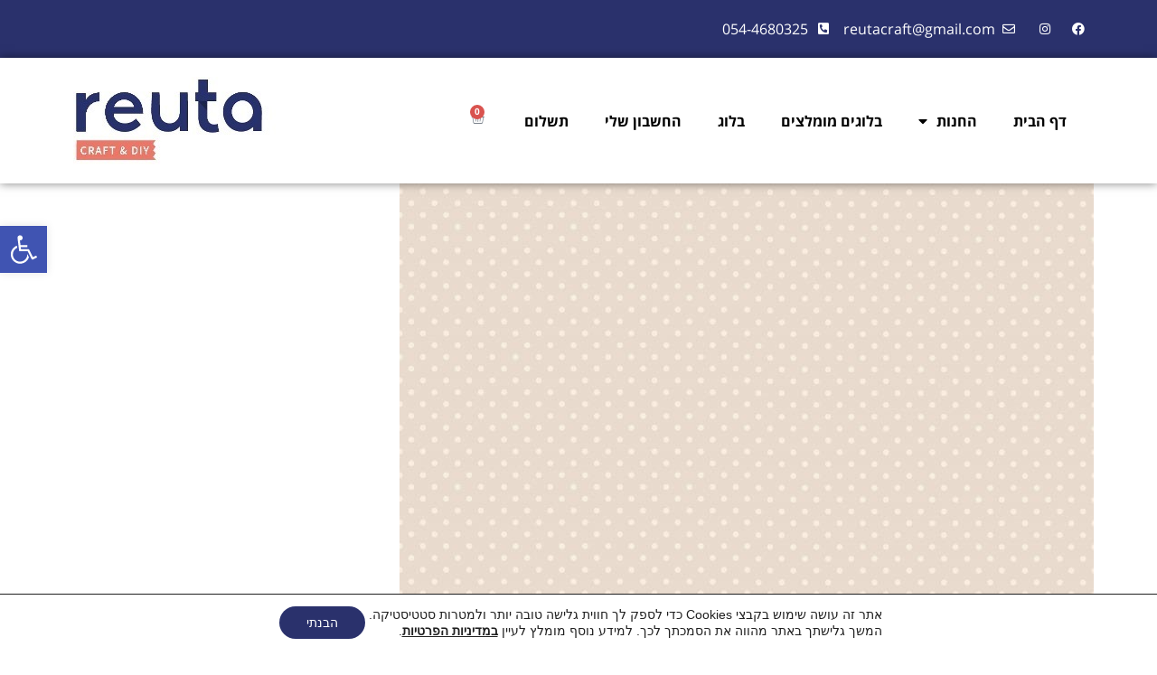

--- FILE ---
content_type: text/css
request_url: https://www.reutacraft.com/wp-content/uploads/elementor/css/post-54888.css
body_size: 1317
content:
.elementor-54888 .elementor-element.elementor-element-420c5f8{--display:flex;--flex-direction:row;--container-widget-width:calc( ( 1 - var( --container-widget-flex-grow ) ) * 100% );--container-widget-height:100%;--container-widget-flex-grow:1;--container-widget-align-self:stretch;--flex-wrap-mobile:wrap;--align-items:stretch;--gap:10px 10px;--background-transition:0.3s;}.elementor-54888 .elementor-element.elementor-element-420c5f8:not(.elementor-motion-effects-element-type-background), .elementor-54888 .elementor-element.elementor-element-420c5f8 > .elementor-motion-effects-container > .elementor-motion-effects-layer{background-color:var( --e-global-color-primary );}.elementor-54888 .elementor-element.elementor-element-420c5f8, .elementor-54888 .elementor-element.elementor-element-420c5f8::before{--border-transition:0.3s;}.elementor-54888 .elementor-element.elementor-element-cbda370{--display:flex;--background-transition:0.3s;}.elementor-widget-icon-list .elementor-icon-list-item:not(:last-child):after{border-color:var( --e-global-color-text );}.elementor-widget-icon-list .elementor-icon-list-icon i{color:var( --e-global-color-primary );}.elementor-widget-icon-list .elementor-icon-list-icon svg{fill:var( --e-global-color-primary );}.elementor-widget-icon-list .elementor-icon-list-item > .elementor-icon-list-text, .elementor-widget-icon-list .elementor-icon-list-item > a{font-family:var( --e-global-typography-text-font-family ), Sans-serif;font-weight:var( --e-global-typography-text-font-weight );}.elementor-widget-icon-list .elementor-icon-list-text{color:var( --e-global-color-secondary );}.elementor-54888 .elementor-element.elementor-element-eb8db8c{width:auto;max-width:auto;--e-icon-list-icon-size:14px;--icon-vertical-offset:0px;}.elementor-54888 .elementor-element.elementor-element-eb8db8c .elementor-icon-list-icon i{color:var( --e-global-color-b63a77a );transition:color 0.3s;}.elementor-54888 .elementor-element.elementor-element-eb8db8c .elementor-icon-list-icon svg{fill:var( --e-global-color-b63a77a );transition:fill 0.3s;}.elementor-54888 .elementor-element.elementor-element-eb8db8c .elementor-icon-list-item > .elementor-icon-list-text, .elementor-54888 .elementor-element.elementor-element-eb8db8c .elementor-icon-list-item > a{font-family:"Open Sans Hebrew", Sans-serif;font-weight:400;}.elementor-54888 .elementor-element.elementor-element-eb8db8c .elementor-icon-list-text{color:var( --e-global-color-b63a77a );transition:color 0.3s;}.elementor-54888 .elementor-element.elementor-element-df842cb{--display:flex;--flex-direction:row;--container-widget-width:calc( ( 1 - var( --container-widget-flex-grow ) ) * 100% );--container-widget-height:100%;--container-widget-flex-grow:1;--container-widget-align-self:stretch;--flex-wrap-mobile:wrap;--justify-content:space-between;--align-items:center;--gap:10px 10px;--background-transition:0.3s;box-shadow:0px 0px 10px 0px rgba(0,0,0,0.5);--z-index:9;}.elementor-54888 .elementor-element.elementor-element-df842cb:not(.elementor-motion-effects-element-type-background), .elementor-54888 .elementor-element.elementor-element-df842cb > .elementor-motion-effects-container > .elementor-motion-effects-layer{background-color:var( --e-global-color-b63a77a );}.elementor-54888 .elementor-element.elementor-element-df842cb, .elementor-54888 .elementor-element.elementor-element-df842cb::before{--border-transition:0.3s;}.elementor-54888 .elementor-element.elementor-element-e377a5a{--display:flex;--flex-direction:row;--container-widget-width:calc( ( 1 - var( --container-widget-flex-grow ) ) * 100% );--container-widget-height:100%;--container-widget-flex-grow:1;--container-widget-align-self:stretch;--flex-wrap-mobile:wrap;--justify-content:center;--align-items:center;--background-transition:0.3s;}.elementor-widget-nav-menu .elementor-nav-menu .elementor-item{font-family:var( --e-global-typography-primary-font-family ), Sans-serif;font-weight:var( --e-global-typography-primary-font-weight );}.elementor-widget-nav-menu .elementor-nav-menu--main .elementor-item{color:var( --e-global-color-text );fill:var( --e-global-color-text );}.elementor-widget-nav-menu .elementor-nav-menu--main .elementor-item:hover,
					.elementor-widget-nav-menu .elementor-nav-menu--main .elementor-item.elementor-item-active,
					.elementor-widget-nav-menu .elementor-nav-menu--main .elementor-item.highlighted,
					.elementor-widget-nav-menu .elementor-nav-menu--main .elementor-item:focus{color:var( --e-global-color-accent );fill:var( --e-global-color-accent );}.elementor-widget-nav-menu .elementor-nav-menu--main:not(.e--pointer-framed) .elementor-item:before,
					.elementor-widget-nav-menu .elementor-nav-menu--main:not(.e--pointer-framed) .elementor-item:after{background-color:var( --e-global-color-accent );}.elementor-widget-nav-menu .e--pointer-framed .elementor-item:before,
					.elementor-widget-nav-menu .e--pointer-framed .elementor-item:after{border-color:var( --e-global-color-accent );}.elementor-widget-nav-menu{--e-nav-menu-divider-color:var( --e-global-color-text );}.elementor-widget-nav-menu .elementor-nav-menu--dropdown .elementor-item, .elementor-widget-nav-menu .elementor-nav-menu--dropdown  .elementor-sub-item{font-family:var( --e-global-typography-accent-font-family ), Sans-serif;font-weight:var( --e-global-typography-accent-font-weight );}.elementor-54888 .elementor-element.elementor-element-72438e9{width:auto;max-width:auto;}.elementor-54888 .elementor-element.elementor-element-72438e9.elementor-element{--align-self:flex-start;}.elementor-54888 .elementor-element.elementor-element-72438e9 .elementor-menu-toggle{margin-left:auto;}.elementor-54888 .elementor-element.elementor-element-72438e9 .elementor-nav-menu--main .elementor-item:hover,
					.elementor-54888 .elementor-element.elementor-element-72438e9 .elementor-nav-menu--main .elementor-item.elementor-item-active,
					.elementor-54888 .elementor-element.elementor-element-72438e9 .elementor-nav-menu--main .elementor-item.highlighted,
					.elementor-54888 .elementor-element.elementor-element-72438e9 .elementor-nav-menu--main .elementor-item:focus{color:var( --e-global-color-primary );fill:var( --e-global-color-primary );}.elementor-54888 .elementor-element.elementor-element-72438e9 .elementor-nav-menu--main:not(.e--pointer-framed) .elementor-item:before,
					.elementor-54888 .elementor-element.elementor-element-72438e9 .elementor-nav-menu--main:not(.e--pointer-framed) .elementor-item:after{background-color:var( --e-global-color-primary );}.elementor-54888 .elementor-element.elementor-element-72438e9 .e--pointer-framed .elementor-item:before,
					.elementor-54888 .elementor-element.elementor-element-72438e9 .e--pointer-framed .elementor-item:after{border-color:var( --e-global-color-primary );}.elementor-54888 .elementor-element.elementor-element-72438e9 .elementor-nav-menu--dropdown{background-color:#F6F6F6;}.elementor-54888 .elementor-element.elementor-element-72438e9 .elementor-nav-menu--dropdown .elementor-item, .elementor-54888 .elementor-element.elementor-element-72438e9 .elementor-nav-menu--dropdown  .elementor-sub-item{font-family:"Open Sans Hebrew", Sans-serif;font-size:16px;font-weight:600;}.elementor-widget-woocommerce-menu-cart .elementor-menu-cart__toggle .elementor-button{font-family:var( --e-global-typography-primary-font-family ), Sans-serif;font-weight:var( --e-global-typography-primary-font-weight );}.elementor-widget-woocommerce-menu-cart .elementor-menu-cart__product-name a{font-family:var( --e-global-typography-primary-font-family ), Sans-serif;font-weight:var( --e-global-typography-primary-font-weight );}.elementor-widget-woocommerce-menu-cart .elementor-menu-cart__product-price{font-family:var( --e-global-typography-primary-font-family ), Sans-serif;font-weight:var( --e-global-typography-primary-font-weight );}.elementor-widget-woocommerce-menu-cart .elementor-menu-cart__footer-buttons .elementor-button{font-family:var( --e-global-typography-primary-font-family ), Sans-serif;font-weight:var( --e-global-typography-primary-font-weight );}.elementor-widget-woocommerce-menu-cart .elementor-menu-cart__footer-buttons a.elementor-button--view-cart{font-family:var( --e-global-typography-primary-font-family ), Sans-serif;font-weight:var( --e-global-typography-primary-font-weight );}.elementor-widget-woocommerce-menu-cart .elementor-menu-cart__footer-buttons a.elementor-button--checkout{font-family:var( --e-global-typography-primary-font-family ), Sans-serif;font-weight:var( --e-global-typography-primary-font-weight );}.elementor-widget-woocommerce-menu-cart .woocommerce-mini-cart__empty-message{font-family:var( --e-global-typography-primary-font-family ), Sans-serif;font-weight:var( --e-global-typography-primary-font-weight );}.elementor-54888 .elementor-element.elementor-element-049b752{width:auto;max-width:auto;--main-alignment:center;--divider-style:solid;--subtotal-divider-style:solid;--elementor-remove-from-cart-button:none;--remove-from-cart-button:block;--toggle-button-border-width:0px;--cart-border-style:none;--cart-footer-layout:1fr 1fr;--products-max-height-sidecart:calc(100vh - 240px);--products-max-height-minicart:calc(100vh - 385px);--empty-message-alignment:center;}.elementor-54888 .elementor-element.elementor-element-049b752.elementor-element{--flex-grow:0;--flex-shrink:0;}.elementor-54888 .elementor-element.elementor-element-049b752 .widget_shopping_cart_content{--subtotal-divider-left-width:0;--subtotal-divider-right-width:0;}.elementor-54888 .elementor-element.elementor-element-8ae457f{--display:flex;--background-transition:0.3s;}.elementor-widget-theme-site-logo .widget-image-caption{color:var( --e-global-color-text );font-family:var( --e-global-typography-text-font-family ), Sans-serif;font-weight:var( --e-global-typography-text-font-weight );}.elementor-54888 .elementor-element.elementor-element-0a8a5d0 > .elementor-widget-container{padding:1px 1px 1px 1px;}.elementor-54888 .elementor-element.elementor-element-0a8a5d0{text-align:left;}.elementor-theme-builder-content-area{height:400px;}.elementor-location-header:before, .elementor-location-footer:before{content:"";display:table;clear:both;}@media(min-width:768px){.elementor-54888 .elementor-element.elementor-element-e377a5a{--width:70%;}.elementor-54888 .elementor-element.elementor-element-8ae457f{--width:30%;}}@media(max-width:767px){.elementor-54888 .elementor-element.elementor-element-eb8db8c .elementor-icon-list-items:not(.elementor-inline-items) .elementor-icon-list-item:not(:last-child){padding-bottom:calc(5px/2);}.elementor-54888 .elementor-element.elementor-element-eb8db8c .elementor-icon-list-items:not(.elementor-inline-items) .elementor-icon-list-item:not(:first-child){margin-top:calc(5px/2);}.elementor-54888 .elementor-element.elementor-element-eb8db8c .elementor-icon-list-items.elementor-inline-items .elementor-icon-list-item{margin-right:calc(5px/2);margin-left:calc(5px/2);}.elementor-54888 .elementor-element.elementor-element-eb8db8c .elementor-icon-list-items.elementor-inline-items{margin-right:calc(-5px/2);margin-left:calc(-5px/2);}body.rtl .elementor-54888 .elementor-element.elementor-element-eb8db8c .elementor-icon-list-items.elementor-inline-items .elementor-icon-list-item:after{left:calc(-5px/2);}body:not(.rtl) .elementor-54888 .elementor-element.elementor-element-eb8db8c .elementor-icon-list-items.elementor-inline-items .elementor-icon-list-item:after{right:calc(-5px/2);}.elementor-54888 .elementor-element.elementor-element-eb8db8c{--e-icon-list-icon-align:center;--e-icon-list-icon-margin:0 calc(var(--e-icon-list-icon-size, 1em) * 0.125);--icon-vertical-align:center;}.elementor-54888 .elementor-element.elementor-element-eb8db8c .elementor-icon-list-item > .elementor-icon-list-text, .elementor-54888 .elementor-element.elementor-element-eb8db8c .elementor-icon-list-item > a{font-size:12px;}.elementor-54888 .elementor-element.elementor-element-e377a5a{--width:50%;}.elementor-54888 .elementor-element.elementor-element-72438e9{z-index:9;}.elementor-54888 .elementor-element.elementor-element-72438e9 .elementor-nav-menu--dropdown .elementor-item, .elementor-54888 .elementor-element.elementor-element-72438e9 .elementor-nav-menu--dropdown  .elementor-sub-item{font-size:20px;}.elementor-54888 .elementor-element.elementor-element-72438e9 .elementor-nav-menu--main > .elementor-nav-menu > li > .elementor-nav-menu--dropdown, .elementor-54888 .elementor-element.elementor-element-72438e9 .elementor-nav-menu__container.elementor-nav-menu--dropdown{margin-top:34px !important;}.elementor-54888 .elementor-element.elementor-element-049b752{z-index:99;}.elementor-54888 .elementor-element.elementor-element-8ae457f{--width:46%;}.elementor-54888 .elementor-element.elementor-element-0a8a5d0{width:initial;max-width:initial;}}

--- FILE ---
content_type: text/css
request_url: https://www.reutacraft.com/wp-content/uploads/elementor/css/post-54915.css
body_size: 133
content:
.elementor-54915 .elementor-element.elementor-element-3d8504d:not(.elementor-motion-effects-element-type-background), .elementor-54915 .elementor-element.elementor-element-3d8504d > .elementor-motion-effects-container > .elementor-motion-effects-layer{background-color:#2C3E50;}.elementor-54915 .elementor-element.elementor-element-3d8504d{transition:background 0.3s, border 0.3s, border-radius 0.3s, box-shadow 0.3s;}.elementor-54915 .elementor-element.elementor-element-3d8504d > .elementor-background-overlay{transition:background 0.3s, border-radius 0.3s, opacity 0.3s;}.elementor-widget-icon-list .elementor-icon-list-item:not(:last-child):after{border-color:var( --e-global-color-text );}.elementor-widget-icon-list .elementor-icon-list-icon i{color:var( --e-global-color-primary );}.elementor-widget-icon-list .elementor-icon-list-icon svg{fill:var( --e-global-color-primary );}.elementor-widget-icon-list .elementor-icon-list-item > .elementor-icon-list-text, .elementor-widget-icon-list .elementor-icon-list-item > a{font-family:var( --e-global-typography-text-font-family ), Sans-serif;font-weight:var( --e-global-typography-text-font-weight );}.elementor-widget-icon-list .elementor-icon-list-text{color:var( --e-global-color-secondary );}.elementor-54915 .elementor-element.elementor-element-cff66da .elementor-icon-list-item:not(:last-child):after{content:"";border-color:#ddd;}.elementor-54915 .elementor-element.elementor-element-cff66da .elementor-icon-list-items:not(.elementor-inline-items) .elementor-icon-list-item:not(:last-child):after{border-top-style:solid;border-top-width:2px;}.elementor-54915 .elementor-element.elementor-element-cff66da .elementor-icon-list-items.elementor-inline-items .elementor-icon-list-item:not(:last-child):after{border-left-style:solid;}.elementor-54915 .elementor-element.elementor-element-cff66da .elementor-inline-items .elementor-icon-list-item:not(:last-child):after{border-left-width:2px;}.elementor-54915 .elementor-element.elementor-element-cff66da .elementor-icon-list-icon i{color:var( --e-global-color-b63a77a );transition:color 0.3s;}.elementor-54915 .elementor-element.elementor-element-cff66da .elementor-icon-list-icon svg{fill:var( --e-global-color-b63a77a );transition:fill 0.3s;}.elementor-54915 .elementor-element.elementor-element-cff66da{--e-icon-list-icon-size:14px;--icon-vertical-offset:0px;}.elementor-54915 .elementor-element.elementor-element-cff66da .elementor-icon-list-text{color:var( --e-global-color-b63a77a );transition:color 0.3s;}.elementor-theme-builder-content-area{height:400px;}.elementor-location-header:before, .elementor-location-footer:before{content:"";display:table;clear:both;}